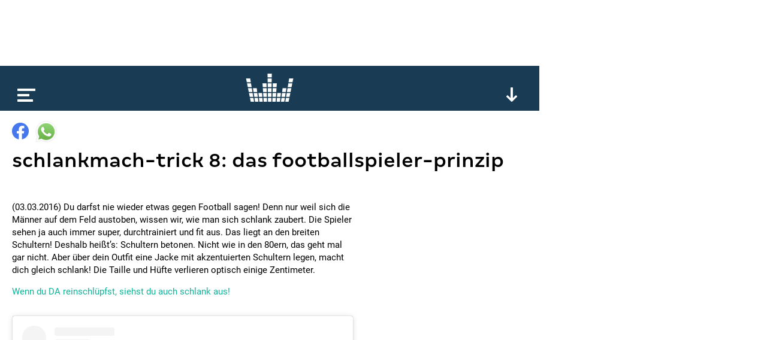

--- FILE ---
content_type: text/html; charset=utf-8
request_url: https://www.kronehit.at/news/schlankmach-trick-8-das-footballspieler-prinzip/
body_size: 11476
content:
<!doctype html>









<html lang="de-AT" class="
    desktop
    
    
">
    <head
        data-oewa-tag-cp="RedCont/Nachrichten/Nachrichtenueberblick"
        data-privacy-policy-version="2022-02-04T13:10:00+01:00"
        data-captcha-key="ZtPflSOBdSVmOBBrpphe-x-b34b5c014ad19571f2151ce8b696abea832d1f96"
    >
        <meta charset="utf-8" />
        <meta name="viewport" content="width=device-width, initial-scale=1">
        <title>
            
    Schlankmach-Trick 8: Das Footballspieler-Prinzip

            
                
                    | kronehit
                
            
        </title>

        


<meta name="title" content="Schlankmach-Trick 8: Das Footballspieler-Prinzip" />



















    <meta property="og:title" content="Schlankmach-Trick 8: Das Footballspieler-Prinzip" />





    
    
    


    <meta property="og:image" content="https://media.kronehit.at/images/kh-fallback.original.jpg" />


    <meta property="og:url" content="https://www.kronehit.at/news/schlankmach-trick-8-das-footballspieler-prinzip/" />


<meta property="og:type" content="website" />



    <script type="application/ld+json">
        {"@context":"https://schema.org","@type":"NewsArticle","headline":"Schlankmach-Trick 8: Das Footballspieler-Prinzip","datePublished":"2022-10-12T14:52:13.184191Z","dateModified":"2022-10-12T14:52:13.184191Z","image":["https://media.kronehit.at/images/kh-fallback.original.jpg"]}
    </script>



        






        

        <link rel="stylesheet" href="/static/base/main/thirdparty/lightgallery/css/lightgallery.min.38a1076b497e.css">
        <link rel="stylesheet" href="/static/base/main/css/global.51821376cbfb.css">

        
            
        

        

        <script src="/static/radio_portal/thirdparty/jquery.min.e6c2415c0ace.js"></script>

        
            
        

        
<script type='text/javascript'>

 // Load GPT asynchronously
 var googletag = googletag || {};
 googletag.cmd = googletag.cmd || [];
 (function() {
   var gads = document.createElement('script');
   gads.async = true;
   gads.type = 'text/javascript';
   var useSSL = 'https:' == document.location.protocol;
   gads.src = (useSSL ? 'https:' : 'http:') +
       '//www.googletagservices.com/tag/js/gpt.js';
   var node = document.getElementsByTagName('script')[0];
   node.parentNode.insertBefore(gads, node);
 })();
</script>

<script type='text/javascript'>

var gptAdSlots = [];
googletag.cmd.push(function() {
gptAdSlots[0] = googletag.defineSlot('/21768429598/Kronehit.at/News-Detailseite',[[1, 1], [728, 90]],'kh_banner').addService(googletag.pubads());
gptAdSlots[1] = googletag.defineSlot('/21768429598/Kronehit.at/News-Detailseite',[[160, 600], [300, 600], [300, 601]],'kh_skyscraper').addService(googletag.pubads());
gptAdSlots[2] = googletag.defineSlot('/21768429598/Kronehit.at/News-Detailseite_300x250_300x600_Right',[[300, 600], [300, 250]],'kh_right').addService(googletag.pubads());
googletag.pubads().collapseEmptyDivs();
googletag.pubads().disableInitialLoad();
googletag.enableServices();
});
</script>
                

        
            

    <!-- Facebook Pixel Code -->
    <script
type="text/plain" data-consent="Facebook Pixel" data-type="script"
>
        !function(f,b,e,v,n,t,s)
        {if(f.fbq)return;n=f.fbq=function(){n.callMethod?
        n.callMethod.apply(n,arguments):n.queue.push(arguments)};
        if(!f._fbq)f._fbq=n;n.push=n;n.loaded=!0;n.version='2.0';
        n.queue=[];t=b.createElement(e);t.async=!0;
        t.src=v;s=b.getElementsByTagName(e)[0];
        s.parentNode.insertBefore(t,s)}(window, document,'script',
        'https://connect.facebook.net/en_US/fbevents.js');
        fbq('init', '493877367643217');
        fbq('track', 'PageView');
    </script>
    
    

    <!-- End Facebook Pixel Code -->


        

        <!-- Google Tag Manager -->
        <script type="text/plain" data-consent="Google Tag Manager" data-type="script">
            // reference dataLayer in parent because usercentrics populates some values (such as consent_status event)
            window.dataLayer = parent.window.dataLayer;

            

            function gtag() {
                if(dataLayer) {
                    dataLayer.push(arguments);
                }
            }
            gtag("consent", "default", {
                ad_user_data: "denied",
                ad_personalization: "denied",
                ad_storage: "denied",
                analytics_storage: "denied",
                wait_for_update: 2000
            });
            gtag("set", "ads_data_redaction", true);

            (function(w,d,s,l,i){w[l]=w[l]||[];w[l].push({'gtm.start':
            new Date().getTime(),event:'gtm.js'});var f=d.getElementsByTagName(s)[0],
            j=d.createElement(s),dl=l!='dataLayer'?'&l='+l:'';j.async=true;j.src=
            'https://www.googletagmanager.com/gtm.js?id='+i+dl;f.parentNode.insertBefore(j,f);
            })(window,document,'script','dataLayer','GTM-PFT34NM');
        </script>
        <!-- End Google Tag Manager -->

        
            
            <script>
                window.teads_analytics = window.teads_analytics || {};
                window.teads_analytics.analytics_tag_id = "PUB_17160";
                window.teads_analytics.share = window.teads_analytics.share || function() {
                    ;(window.teads_analytics.shared_data = window.teads_analytics.shared_data || []).push(arguments)
                };
            </script>
            <script async src="https://a.teads.tv/analytics/tag.js"></script>
        

        
    </head>
    <body>
        
            

    
    <script
type="text/plain" data-consent="Facebook Pixel" data-type="script"
>
    
        
        (function() {
            const uuid = ([1e7]+-1e3+-4e3+-8e3+-1e11).replace(/[018]/g, c => (c ^ crypto.getRandomValues(new Uint8Array(1))[0] & 15 >> c / 4).toString(16));
            const eventId = '53707-' + uuid;
            fbq('track', 'ViewContent', {}, {eventID: eventId});
            const img = new Image();
            img.src = '/api/_fb_events/vc/' + `?i=${eventId}&l=${encodeURIComponent(window.location)}&d=${(new Date()).getTime()}`;
        })();
    
    </script>


            
<script type="text/plain" id="linkedin_insight_script">
    _linkedin_partner_id = "4859049";
    window._linkedin_data_partner_ids = window._linkedin_data_partner_ids || [];
    window._linkedin_data_partner_ids.push(_linkedin_partner_id);

    (function(l) { if (!l){window.lintrk =
        function(a,b){window.lintrk.q.push([a,b])}; window.lintrk.q=[]} var s =
        document.getElementsByTagName("script")[0]; var b =
        document.createElement("script"); b.type = "text/javascript";b.async = true; b.src =
        "https://snap.licdn.com/li.lms-analytics/insight.min.js";
    s.parentNode.insertBefore(b, s);})(window.lintrk);
</script>
<script>
    $(document).ready(function(){
        $.when(App.Consent.tcDataReady()).then(function(){
            if(App.Consent.tcVendorAvailable(804)) {
                const JQ_script = $('#linkedin_insight_script');
                const script = JQ_script.text();
                JQ_script.replaceWith('<script>' + script + '</' + 'script>');
            }
        });
    });
</script>

            
<div class="js-frontendUserbar" data-params="{&quot;id&quot;:53707}"></div>

        

        <div class="scrollRoot">
            <div class="page">
                
                    <div class="top">
                        
<!-- SUPERBANNER -->
<div id='kh_banner'>
<script type='text/javascript'>
googletag.cmd.push(function() { googletag.display('kh_banner'); });
</script>
</div>

                    </div>
                
                <div class="main">
                    
                        
<div class="player showPlayerTrigger collapsed">
    <div class="_playerBar">
        <div class="menu"></div>
        <a href="/" class="logo"></a>
        
        <div class="btn expand"></div>
        <div class="btn scrollUp"></div>
        
    </div>
    <div class="content">
        <div class="main">
            loading...
        </div>
    </div>
</div>

                    

                    

    



<div
    
        class="title"
    
>
    <div class="content">
        <div class="_sharing js-content-part" data-type="Sharing" data-share-url="https://www.kronehit.at/news/schlankmach-trick-8-das-footballspieler-prinzip/">
            <div class="button fb"></div>
            <div class="button whatsapp"></div>
                
                
                
        </div>
        <h1>Schlankmach-Trick 8: Das Footballspieler-Prinzip</h1>
        <p class="subheadline"></p>
    </div>
    
        
    
</div>


    <div class="content">
        <div class="left _contentSectionHolder">
            
                <div class="section text">
    <p>(03.03.2016) Du darfst nie wieder etwas gegen Football sagen! Denn nur weil sich die Männer auf dem Feld austoben, wissen wir, wie man sich schlank zaubert. Die Spieler sehen ja auch immer super, durchtrainiert und fit aus. Das liegt an den breiten Schultern! Deshalb heißt’s: Schultern betonen. Nicht wie in den 80ern, das geht mal gar nicht. Aber über dein Outfit eine Jacke mit akzentuierten Schultern legen, macht dich gleich schlank! Die Taille und Hüfte verlieren optisch einige Zentimeter.</p>
<p><a href="https://www.kronehit.at/news/schlankmach-trick-7-high-heels/">Wenn du DA reinschlüpfst, siehst du auch schlank aus!</a></p>
</div>


<div class="section embed">
    <div class="_openConsent js-openCategoryConsent" data-consent="Instagram Content"></div>
    <script type="text/plain" data-consent="Instagram Content" data-type="html-encoded">[base64]</script>
</div>

            

            
            <div class="section">
                <div id='QADY'></div>
            </div>

        </div>
        <div class="right">
    
<!-- RECHTS -->
<div id='kh_right'>
<script type='text/javascript'>
googletag.cmd.push(function() { googletag.display('kh_right'); });
</script>
</div>

</div>

    </div>

    
        
        
        

    <div class="teaser">
        

    
        







    
    


<a href="/news/josef-gr%C3%BCnwidl-neuer-erzbischof/" class="_teaser js-content-part" data-type="FocusPoint">
    
        <div class="image"
            data-background-image="https://media.kronehit.at/images/shutterstock_2203600291_1.6368d27d.fill-600x250.jpg"
            data-width="600"
            data-background-position-x="44"
        ></div>
        
            <div class="_copyright">© shutterstock.com | Mistervlad</div>
        
    
    <div class="info">
        <p class="title">Josef Grünwidl neuer Erzbischof</p>
        <p class="subtitle">Weihe im Stephansdom</p>
    </div>
    
        <div class="badge news"></div>
    
    
</a>


    
        







    
    


<a href="/news/scheib-kann-kleine-kugel-holen/" class="_teaser js-content-part" data-type="FocusPoint">
    
        <div class="image"
            data-background-image="https://media.kronehit.at/images/ABB1652_1_TgLbhFt.9295631b.fill-600x250.jpg"
            data-width="600"
            data-background-position-x="61"
        ></div>
        
            <div class="_copyright">© APA | AFP | Marco BERTORELLO</div>
        
    
    <div class="info">
        <p class="title">Scheib kann kleine Kugel holen</p>
        <p class="subtitle">Im Riesentorlauf</p>
    </div>
    
        <div class="badge news"></div>
    
    
</a>


    
        







    
    


<a href="/news/hochspannung-vor-streif-abfahrt/" class="_teaser js-content-part" data-type="FocusPoint">
    
        <div class="image"
            data-background-image="https://media.kronehit.at/images/shutterstock_248314978_1.2e16d0ba.fill-600x250.jpg"
            data-width="600"
            data-background-position-x="50"
        ></div>
        
            <div class="_copyright">© shutterstock.com | bofotolux</div>
        
    
    <div class="info">
        <p class="title">Hochspannung vor Streif-Abfahrt</p>
        <p class="subtitle">Seit Wochen ausverkauft</p>
    </div>
    
        <div class="badge news"></div>
    
    
</a>


    
        







    
    


<a href="/news/bar-betreiber-wieder-frei/" class="_teaser js-content-part" data-type="FocusPoint">
    
        <div class="image"
            data-background-image="https://media.kronehit.at/images/shutterstock_1641645571_1.2e16d0ba.fill-600x250.jpg"
            data-width="600"
            data-background-position-x="50"
        ></div>
        
            <div class="_copyright">© shutterstock.com | AsiaTravel</div>
        
    
    <div class="info">
        <p class="title">Bar-Betreiber wieder frei</p>
        <p class="subtitle">Nach Brand in Crans-Montana</p>
    </div>
    
        <div class="badge news"></div>
    
    
</a>


    
        







    
    


<a href="/news/diversion-in-causa-wienwert/" class="_teaser js-content-part" data-type="FocusPoint">
    
        <div class="image"
            data-background-image="https://media.kronehit.at/images/ABD0156_1_1.963684da.fill-600x250.jpg"
            data-width="600"
            data-background-position-x="40"
        ></div>
        
            <div class="_copyright">© APA | GEORG HOCHMUTH</div>
        
    
    <div class="info">
        <p class="title">Diversion in Causa Wienwert</p>
        <p class="subtitle">für Ex-ÖVP-Wien-Chef Mahrer</p>
    </div>
    
        <div class="badge news"></div>
    
    
</a>


    
        







    
    


<a href="/news/vater-verliert-kontrolle-%C3%BCber-auto/" class="_teaser js-content-part" data-type="FocusPoint">
    
        <div class="image"
            data-background-image="https://media.kronehit.at/images/shutterstock_1198497559_1.cd77a22d.fill-600x250.jpg"
            data-width="600"
            data-background-position-x="33"
        ></div>
        
            <div class="_copyright">© shutterstock.com | Alexandros Michailidis</div>
        
    
    <div class="info">
        <p class="title">Vater verliert Kontrolle über Auto</p>
        <p class="subtitle">OÖ: Sohn (15) kommt ums Leben</p>
    </div>
    
        <div class="badge news"></div>
    
    
</a>


    
        







    
    


<a href="/news/asylantr%C3%A4ge-gehen-weiter-zur%C3%BCck/" class="_teaser js-content-part" data-type="FocusPoint">
    
        <div class="image"
            data-background-image="https://media.kronehit.at/images/shutterstock_555114967_1.2e16d0ba.fill-600x250.jpg"
            data-width="600"
            data-background-position-x="50"
        ></div>
        
            <div class="_copyright">© shutterstock.com | Bartolomiej Pietrzyk</div>
        
    
    <div class="info">
        <p class="title">Asylanträge gehen zurück</p>
        <p class="subtitle">Niedrigster Wert seit 2020</p>
    </div>
    
        <div class="badge news"></div>
    
    
</a>


    
        







    
    


<a href="/news/strom-wird-g%C3%BCnstiger/" class="_teaser js-content-part" data-type="FocusPoint">
    
        <div class="image"
            data-background-image="https://media.kronehit.at/images/shutterstock_2590472749_1.c397794f.fill-600x250.jpg"
            data-width="600"
            data-background-position-x="17"
        ></div>
        
            <div class="_copyright">© shutterstock.com | Martin Bergsma</div>
        
    
    <div class="info">
        <p class="title">Strom wird günstiger</p>
        <p class="subtitle">Auch EVN senkt die Preise</p>
    </div>
    
        <div class="badge news"></div>
    
    
</a>


    
        <div class="_teaser ad">
    
    
<div data-display="plista_widget_i300x250_2"></div>
<script type="text/javascript">
(function(c){var g,s='script',w=window,n=c.name||'PLISTA';if(!w[n]){w[n]=c;g=w.document.getElementsByTagName(s)[0];s=w.document.createElement(s);s.async=true;s.type='text/javascript';s.src=(w.location.protocol==='https:'?'https:':'http:')+'//static'+(c.origin?'-'+c.origin:'')+'.plista.com/async'+(c.name?'/'+c.name:'')+'.js';g.parentNode.insertBefore(s,g);}else{w[n].widgets.push(c.widgets[0]);}
}({
    "publickey": "6cbc7727bf614cc210e13963",
    "name": "PLISTA_6cbc7727bf614cc210e13963",
    "origin": "at",
    "dataMode": "data-display",
    "noCache": true,
    "widgets": [
        "i300x250_2"
    ]
}));
</script>

</div>

    


    </div>


    



                    
                        
                            


<div class="footer">
    <div class="social">
        
            <a class="icon fb" href="https://www.facebook.com/kronehit" target="_blank"></a>
            <a class="icon twitter" href="https://twitter.com/KRONEHIT" target="_blank"></a>
            <a class="icon yt" href="https://www.youtube.com/RadioKRONEHIT" target="_blank"></a>
            <a class="icon instagram" href="https://www.instagram.com/kronehit/" target="_blank"></a>
            <a class="icon tiktok" href="https://www.tiktok.com/@kronehit" target="_blank"></a>
        
    </div>
    <div class="apps">
        
            <a class="google" href="https://play.google.com/store/apps/details?id=com.wunderweiss.kronehit.wrapper" target="_blank"></a>
            <a class="apple" href="http://itunes.apple.com/at/app/kronehit-online-radio-charts/id324558085?mt=8" target="_blank"></a>
        
    </div>
    <div class="metanav">
        
            <a href="/account/login/" class="js-authBlock-login" style="display:none;">Login</a>
            <a href="/account/register/" class="js-authBlock-login" style="display:none;">Registrieren</a>
            <a href="/account/password_reset/" class="js-authBlock-login" style="display:none;">Passwort vergessen?</a>

            <a href="/account/profile/" class="js-authBlock-logout" style="display:none;"><span class="js-username">Profil</span></a>
            <a href="/account/logout/" class="js-authBlock-logout js-logout" data-is-link="false" style="display:none;">Logout</a>

            
        
        
            
                <a href="https://www.kronehit.at/info/alles-ueber-kronehit/datenschutzinformation/">
                    
                        DATENSCHUTZINFORMATION
                    
                </a>
            
                <a href="https://www.kronehit.at/info/alles-ueber-kronehit/cookies/">
                    
                        Cookie Information
                    
                </a>
            
                <a href="https://www.kronehit.at/info/alles-ueber-kronehit/datenschutz/">
                    
                        Allgemeine Nutzungsbedingungen
                    
                </a>
            
                <a href="https://www.kronehit.at/info/impressum/">
                    
                        Impressum
                    
                </a>
            
                <a href="https://www.kronehit.at/info/kontakt/">
                    
                        Kontakt
                    
                </a>
            
                <a href="https://www.kronehit.at/service/hitsuche/">
                    
                        Hitsuche
                    
                </a>
            
                <a href="/player/radioplayer/?channel=1">
                    
                        radioplayer
                    
                </a>
            
                <a href="https://www.kronehit.at/home/radiowerbung/">
                    
                        Radiowerbung auf KRONEHIT
                    
                </a>
            
                <a href="https://www.kronehit.at/info/frequencies/">
                    
                        frequenzfinder
                    
                </a>
            
                <a href="https://www.kronehit.at/info/alles-ueber-kronehit/fotocredits/">
                    
                        Fotocredits
                    
                </a>
            
        
    </div>
    <div class="credits">
        <span>site by <a href="https://www.wunderweiss.com" target="_blank">wunderweiss</a></span>
        <span>v1.35</span>
    </div>
</div>

                        
                    
                </div>
            </div>
        </div>

        
            <div class="right">
                
<!-- SKYSCRAPER -->
<div id='kh_skyscraper'>
<script type='text/javascript'>
googletag.cmd.push(function() { googletag.display('kh_skyscraper'); });
</script>
</div>

            </div>
        

        
            
            
                



<nav class="menu">
    <div class="burger"></div>
    <ul>
        
        
            <li>
                <a href="/die-kronehit-winzone/" title="Winzone">WINZONE</a>
                
            </li>
        
            <li>
                <a href="/musik-und-podcasts/" title="Die meiste Musik">Die meiste Musik</a>
                
                    
                    
                        <ul>
                            
                                <li>
                                    <a href="/musik-und-podcasts/kronehit-charts/" title="kronehit charts">kronehit charts</a>
                                </li>
                            
                                <li>
                                    <a href="/musik-und-podcasts/10-hits-am-stueck/" title="10 hits am stück">10 hits am stück</a>
                                </li>
                            
                                <li>
                                    <a href="/musik-und-podcasts/mostwanted/" title="kronehit most wanted ">most wanted</a>
                                </li>
                            
                                <li>
                                    <a href="/musik-und-podcasts/musikwunsch/" title="Musikwunsch">musikwunsch</a>
                                </li>
                            
                                <li>
                                    <a href="/musik-und-podcasts/fresh-weekend/" title="fresh weekend">fresh weekend</a>
                                </li>
                            
                        </ul>
                    
                
            </li>
        
            <li>
                <a href="/kronehit-podcasts/" title="kronehit Podcasts">Podcasts</a>
                
                    
                    
                        <ul>
                            
                                <li>
                                    <a href="/kronehit-podcasts/messenger-update/" title="Podcasts abonnieren">Podcasts abonnieren</a>
                                </li>
                            
                        </ul>
                    
                
            </li>
        
            <li>
                <a href="/news/" title="Nachrichten">news</a>
                
            </li>
        
            <li>
                <a href="/service/" title="Service">Service</a>
                
                    
                    
                        <ul>
                            
                                <li>
                                    <a href="/service/wetter/" title="Das kronehit Wetter">wetter</a>
                                </li>
                            
                                <li>
                                    <a href="/service/verkehr/" title="der kronehit verkehr">der kronehit verkehr</a>
                                </li>
                            
                                <li>
                                    <a href="/service/der-kronehit-eventkalender/" title="Eventkalender">eventkalender</a>
                                </li>
                            
                                <li>
                                    <a href="/service/hitsuche/" title="Hitservice">Hitsuche</a>
                                </li>
                            
                        </ul>
                    
                
            </li>
        
            <li>
                <a href="/info/" title="Info">Info</a>
                
                    
                    
                        <ul>
                            
                                <li>
                                    <a href="/info/alles-ueber-kronehit/" title="Alles über kronehit">alles über kronehit</a>
                                </li>
                            
                                <li>
                                    <a href="/info/frequencies/" title="Frequenzfinder">frequenzfinder</a>
                                </li>
                            
                                <li>
                                    <a href="/info/kontakt/" title="Kontakt">Kontakt</a>
                                </li>
                            
                                <li>
                                    <a href="/info/impressum/" title="Impressum">Impressum</a>
                                </li>
                            
                        </ul>
                    
                
            </li>
        
    </ul>
</nav>

            
        

        
<script
    async='true'
    type='text/javascript'
    src='//cdn.vlyby.com/qad/qad-outer2.js'
    data-PubId='LgzRCDuX6lpITTkE5dkwse'
    data-PlacementId='default'
    data-DivId='QADY'>
</script>


        
            
<!--suppress CssUnknownTarget -->
<script id="template_playerContent" type="text/html">
    <div class="content">
        <div class="main _mainSection">
            <div class="padded">
                <div class="current" data-current-box>
                    <div class="cover" style=""></div>
                    <div class="info">
                        <p class="line1"></p>
                        <p class="line2"></p>
                        <p class="line3"></p>
                    </div>
                    <div class="onair">
                        <p>on air</p>
                    </div>
                    <div class="episodes">
                        <div class="page prev"></div>
                        <a class="all" href="#">Alle <b>Folgen</b></a>
                        <div class="page next"></div>
                    </div>
                    <div class="reel">
                        <div class="btn rewind"></div>
                        <div class="btn ff"></div>
                    </div>
                    <div class="play"></div>
                    <div class="onDemand">
                        <div class="info">
                            <p class="line1">news</p>
                            <p class="line2">27.03.2025</p>
                            <p class="line3">11:00</p>
                        </div>
                        <div class="play" data-on-demand-play></div>
                    </div>
                </div>
                <div class="tv"></div>
                <div class="onDemand">
                    {{#onDemandItems}}
                        <div class="button" data-on-demand-button
                             data-id="{{id}}"
                        >
                            {{title}}
                        </div>
                    {{/onDemandItems}}
                </div>
                <div class="header">
                    <p>top</p>
                </div>
                <div class="channels">
                    {{#mainSection.items}}
                    <div class="channel"
                         data-id="{{id}}"
                         data-type="{{type}}"
                         data-section-index="{{sectionIndex}}"
                         data-item-index="{{itemIndex}}"
                         data-original-image="{{imageUrl}}">
                        <div class="cover">
                            <img src="{{imageUrl}}" loading="lazy">
                        </div>
                        <div class="info">
                            <p class="title">{{title}}</p>
                            <p class="subtitle">{{subtitle}}</p>
                        </div>
                        <div class="play"></div>
                    </div>
                    {{/mainSection.items}}
                </div>
                <div class="playerTrigger"></div>
            </div>
        </div>
        <div class="more">
            {{#moreSections}}
                {{#isFreestream}}
                    <div class="freestream">
                        <div class="header">
                            <div class="logo">
                                <a class="img" href="https://www.freestream.at" target="_blank"></a>
                            </div>
                            <p>{{title}}</p>
                        </div>
                        
                        <div data-freestream-main-section></div>
                        {{#sections}}
                            <div class="section">
                                <div class="header">
                                    <p>{{title}}</p>
                                </div>
                                <div class="channels">
                                    {{#items}}
                                        <div class="channel"
                                             data-id="{{id}}"
                                             data-type="{{type}}"
                                        >
                                            <div class="cover">
                                                <img src="{{imageUrl}}" loading="lazy">
                                            </div>
                                            <div class="info">
                                                <p class="title">{{title}}</p>
                                                <p class="subtitle">{{subtitle}}</p>
                                            </div>
                                            <div class="play"></div>
                                        </div>
                                    {{/items}}
                                </div>
                            </div>
                        {{/sections}}
                    </div>
                {{/isFreestream}}
                {{^isFreestream}}
                    <div class="section {{patternClass}}">
                <div class="header">
                    <p>{{title}}</p>
                </div>
                <div class="channels">
                    {{#items}}
                    <div class="channel"
                            data-id="{{id}}"
                            data-type="{{type}}"
                            data-section-index="{{sectionIndex}}"
                            data-item-index="{{itemIndex}}"
                            data-original-image="{{imageUrl}}">
                        <div class="cover">
                            <img src="{{imageUrl}}" loading="lazy">
                        </div>
                        <div class="info">
                            <p class="title">{{title}}</p>
                            <p class="subtitle">{{subtitle}}</p>
                        </div>
                        <div class="play"></div>
                    </div>
                    {{/items}}
                </div>
            </div>
                {{/isFreestream}}
            {{/moreSections}}
            <div class="section a-z">
                <div class="header">
                    <p>channels &amp; podcasts von a - z</p>
                </div>
                <div class="channels">
                    {{#allItems}}
                    <div class="channel"
                            data-id="{{id}}"
                            data-type="{{type}}"
                            data-section-index="{{sectionIndex}}"
                            data-item-index="{{itemIndex}}"
                            data-original-image="{{imageUrl}}">
                        <div class="cover">
                            <img src="{{imageUrl}}" loading="lazy">
                        </div>
                        <div class="info">
                            <p class="title">{{title}}</p>
                            <p class="subtitle">{{subtitle}}</p>
                        </div>
                        <div class="play"></div>
                    </div>
                    {{/allItems}}
                </div>
            </div>
            <div class="buttons">
                <div class="button showAToZ"><b>channels</b> &amp; <b>podcasts</b> von <b>a-z</b></div>
            </div>
        </div>
    </div>
</script>

<script id="template_player_qualities" type="text/html">
    <div class="qualities">
        <p class="active">quality</p>
        <div class="options">
            {{#qualities}}
                <div class="option {{#active}}active{{/active}}" data-url="{{url}}">{{title}}</div>
            {{/qualities}}
        </div>
    </div>
</script>

        

        
            <script>
                _CURRENT_PAGE_ID = 53707;
                
            </script>
        

        <script src="/static/base/main/thirdparty/bitdash/reporting.min.bd4e534f5478.js"></script>
        <script src="/static/base/main/thirdparty/bitdash/bitmovinplayer-ui.a7769486207f.js"></script>
        <script src="/static/base/main/thirdparty/bitdash/bitmovinplayer.717259341a6d.js"></script>

        <script src="/static/radio_portal/thirdparty/URI.min.68fe1c29ba85.js"></script>
        <script src="/static/radio_portal/thirdparty/js.cookie.min.ae11f74bdaae.js"></script>

        <script src="/static/base/main/thirdparty/icanhaz/ICanHaz.min.dfe1d7d8a2e1.js"></script>
        <script src="/static/base/main/thirdparty/lightgallery/js/lightgallery-all.min.d7491b79ebda.js"></script>
        <script src="/static/base/main/thirdparty/jquery.ba-throttle-debounce.min.97669983f654.js"></script>
        <script src="/static/base/main/thirdparty/jquery.visible.min.8562f1444687.js"></script>

        
            <script src="/static/CACHE/js/base_main.49b20e8defd6.js"></script>
        

        
            <script type="text/javascript" src="https://www.captcha.eu/sdk.js" defer></script>
        

        
            
        
    </body>
</html>


--- FILE ---
content_type: text/html; charset=utf-8
request_url: https://www.google.com/recaptcha/api2/aframe
body_size: 267
content:
<!DOCTYPE HTML><html><head><meta http-equiv="content-type" content="text/html; charset=UTF-8"></head><body><script nonce="r3oHzOzDAEkc9tgPtBFbdQ">/** Anti-fraud and anti-abuse applications only. See google.com/recaptcha */ try{var clients={'sodar':'https://pagead2.googlesyndication.com/pagead/sodar?'};window.addEventListener("message",function(a){try{if(a.source===window.parent){var b=JSON.parse(a.data);var c=clients[b['id']];if(c){var d=document.createElement('img');d.src=c+b['params']+'&rc='+(localStorage.getItem("rc::a")?sessionStorage.getItem("rc::b"):"");window.document.body.appendChild(d);sessionStorage.setItem("rc::e",parseInt(sessionStorage.getItem("rc::e")||0)+1);localStorage.setItem("rc::h",'1769257894120');}}}catch(b){}});window.parent.postMessage("_grecaptcha_ready", "*");}catch(b){}</script></body></html>